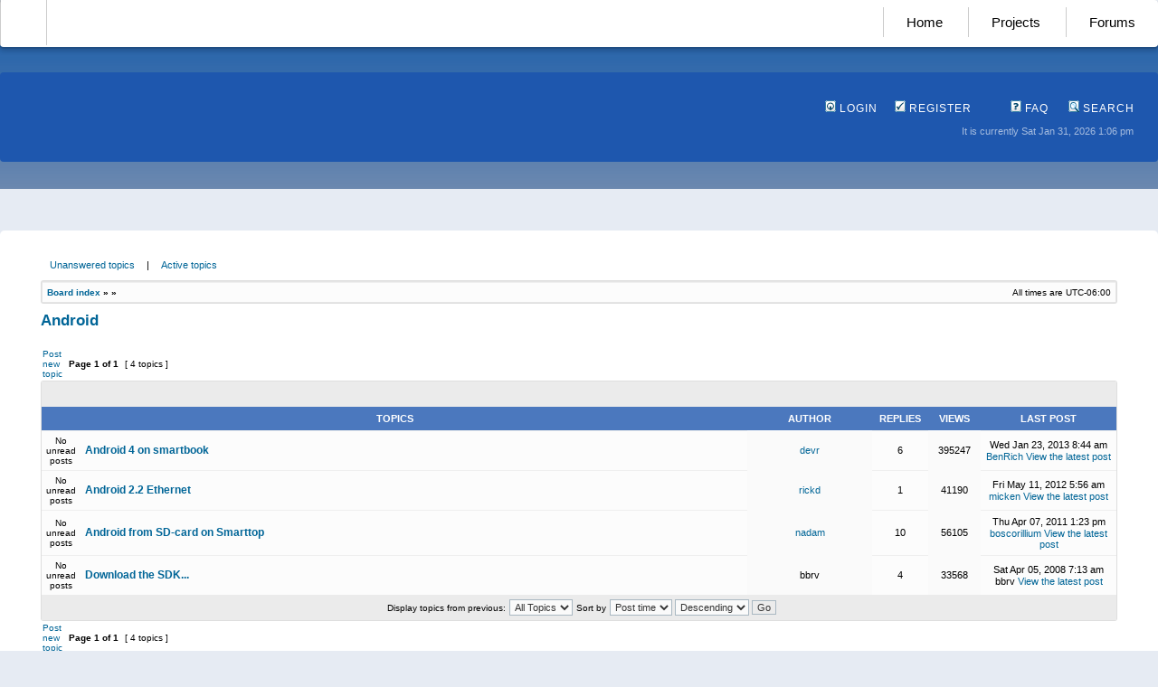

--- FILE ---
content_type: text/html; charset=UTF-8
request_url: https://www.powerdeveloper.org/forums/viewforum.php?f=59&sid=2c7a29708f3eed625ae750515bb0d640
body_size: 4389
content:
<!DOCTYPE html PUBLIC "-//W3C//DTD XHTML 1.0 Transitional//EN" "http://www.w3.org/TR/xhtml1/DTD/xhtml1-transitional.dtd">
<html xmlns="http://www.w3.org/1999/xhtml" dir="ltr" lang="en-gb" xml:lang="en-gb">
<head>

<meta http-equiv="content-type" content="text/html; charset=UTF-8" />
<meta http-equiv="content-language" content="en-gb" />
<meta http-equiv="content-style-type" content="text/css" />
<meta http-equiv="imagetoolbar" content="no" />
<meta name="resource-type" content="document" />
<meta name="distribution" content="global" />
<meta name="keywords" content="" />
<meta name="description" content="" />

<title>Power Developer &bull; Android</title>


<link rel="stylesheet" href="./styles/subsilver2/theme/stylesheet.css?assets_version=27" type="text/css" />
<link rel="icon" type="image/png"  href="/assets/images/favicon.png"> 

<script type="text/javascript">
// <![CDATA[

function popup(url, width, height, name)
{
	if (!name)
	{
		name = '_popup';
	}

	window.open(url.replace(/&amp;/g, '&'), name, 'height=' + height + ',resizable=yes,scrollbars=yes,width=' + width);
	return false;
}

function jumpto()
{
	var page = prompt('Enter\u0020the\u0020page\u0020number\u0020you\u0020wish\u0020to\u0020go\u0020to:', '');
	var per_page = '50';
	var base_url = '';

	if (page !== null && !isNaN(page) && page == Math.floor(page) && page > 0)
	{
		if (base_url.indexOf('?') == -1)
		{
			document.location.href = base_url + '?start=' + ((page - 1) * per_page);
		}
		else
		{
			document.location.href = base_url.replace(/&amp;/g, '&') + '&start=' + ((page - 1) * per_page);
		}
	}
}

/**
* Find a member
*/
function find_username(url)
{
	popup(url, 760, 570, '_usersearch');
	return false;
}

/**
* Mark/unmark checklist
* id = ID of parent container, name = name prefix, state = state [true/false]
*/
function marklist(id, name, state)
{
	var parent = document.getElementById(id);
	if (!parent)
	{
		eval('parent = document.' + id);
	}

	if (!parent)
	{
		return;
	}

	var rb = parent.getElementsByTagName('input');
	
	for (var r = 0; r < rb.length; r++)
	{
		if (rb[r].name.substr(0, name.length) == name)
		{
			rb[r].checked = state;
		}
	}
}


// ]]>
</script>
</head>
<body class="ltr">

<a name="top"></a>

<div id="wrapheader">

<div id="navigation">
	<a href="https://genesi.company" id="logo" style="color: rgba(0,0,0,0); display: inline-block; padding: 0px;">-</a>
	<a href="/">Home</a>
	<a href="/program/efika">Projects</a>
	<a href="/forums/">Forums</a>
</div>
	
<div id="splashContainer"><div id="splashtop"></div></div>
	
<div class="topbar">
	<div id="menubar">
			<div class="genmed" style="text-align: right;">
				<a href="./ucp.php?mode=login&amp;redirect=viewforum.php%3Ff%3D59&amp;sid=40ed968f1c993fb2c972e1dbd9edbed7"><img src="./styles/subsilver2/theme/images/icon_mini_login.gif" width="12" height="13" alt="*" /> Login</a>&nbsp;																	 &nbsp;<a href="./ucp.php?mode=register&amp;sid=40ed968f1c993fb2c972e1dbd9edbed7"><img src="./styles/subsilver2/theme/images/icon_mini_register.gif" width="12" height="13" alt="*" /> Register</a>
													<a href="/forums/app.php/help/faq?sid=40ed968f1c993fb2c972e1dbd9edbed7" style="margin-left: 40px;"><img src="./styles/subsilver2/theme/images/icon_mini_faq.gif" width="12" height="13" alt="*" /> FAQ</a>
				&nbsp; &nbsp;<a href="./search.php?sid=40ed968f1c993fb2c972e1dbd9edbed7"><img src="./styles/subsilver2/theme/images/icon_mini_search.gif" width="12" height="13" alt="*" /> Search</a>																		
		</div>		
		<div id="datebar">
		<table width="100%" cellspacing="0">
		<tr>
			<td class="gensmall" align="right">It is currently Sat Jan 31, 2026 1:06 pm<br /></td>
		</tr>
		</table>
	</div>
	</div>
</div>

</div>

</div>

<div id="wrapcentre">

		<p class="searchbar">
		<span style="float: left;"><a href="./search.php?search_id=unanswered&amp;sid=40ed968f1c993fb2c972e1dbd9edbed7">Unanswered topics</a> | <a href="./search.php?search_id=active_topics&amp;sid=40ed968f1c993fb2c972e1dbd9edbed7">Active topics</a></span>
			</p>
	
	<br style="clear: both;" />

		<table class="tablebg" width="100%" cellspacing="1" cellpadding="0" style="margin-top: 5px;">
	<tr>
		<td class="row1">
			<p class="breadcrumbs"><a href="./index.php?sid=40ed968f1c993fb2c972e1dbd9edbed7">Board index</a> &#187; <a href=""></a> &#187; <a href=""></a></p>
			<p class="datetime">All times are <span title="UTC-6">UTC-06:00</span></p>
		</td>
	</tr>
	</table>
	<br />




	<div id="pageheader">
		<h2><a class="titles" href="./viewforum.php?f=59&amp;sid=40ed968f1c993fb2c972e1dbd9edbed7">Android</a></h2>

					</div>

	<br clear="all" /><br />

<div id="pagecontent">


			<table width="100%" cellspacing="0">
		<tr>
							<td align="left" valign="middle"><a href="./posting.php?mode=post&amp;f=59&amp;sid=40ed968f1c993fb2c972e1dbd9edbed7"><span class="imageset button_topic_new" title="Post new topic">Post new topic</span></a></td>
										<td class="nav" valign="middle" nowrap="nowrap">&nbsp;Page <strong>1</strong> of <strong>1</strong><br /></td>
				<td class="gensmall" nowrap="nowrap">&nbsp;[ 4 topics ]&nbsp;</td>
				<td class="gensmall" width="100%" align="right" nowrap="nowrap"></td>
					</tr>
		</table>
	
			<table class="tablebg" width="100%" cellspacing="0">
		<tr>
			<td class="cat" colspan="6">
				<table width="100%" cellspacing="0">
				<tr class="nav">
					<td valign="middle">&nbsp;</td>
					<td align="right" valign="middle">&nbsp;</td>
				</tr>
				</table>
			</td>
		</tr>

		<tr>
							<th colspan="2">&nbsp;Topics&nbsp;</th>
						<th>&nbsp;Author&nbsp;</th>
			<th>&nbsp;Replies&nbsp;</th>
			<th>&nbsp;Views&nbsp;</th>
			<th>&nbsp;Last post&nbsp;</th>
		</tr>

		
			
			<tr>
				<td class="row1" width="25" align="center"><span class="imageset topic_read" title="No unread posts">No unread posts</span></td>
								<td class="row1">
										 <a title="Posted: Sun Dec 25, 2011 3:26 am" href="./viewtopic.php?f=59&amp;t=2148&amp;sid=40ed968f1c993fb2c972e1dbd9edbed7" class="topictitle">Android 4 on smartbook</a>
																			</td>
				<td class="row2" width="130" align="center"><p class="topicauthor"><a href="./memberlist.php?mode=viewprofile&amp;u=21453&amp;sid=40ed968f1c993fb2c972e1dbd9edbed7" class="username">devr</a></p></td>
				<td class="row1" width="50" align="center"><p class="topicdetails">6</p></td>
				<td class="row2" width="50" align="center"><p class="topicdetails">395247</p></td>
				<td class="row1" width="140" align="center">
					<p class="topicdetails" style="white-space: nowrap;">Wed Jan 23, 2013 8:44 am</p>
					<p class="topicdetails"><a href="./memberlist.php?mode=viewprofile&amp;u=21886&amp;sid=40ed968f1c993fb2c972e1dbd9edbed7" class="username">BenRich</a>
						<a href="./viewtopic.php?f=59&amp;t=2148&amp;p=17308&amp;sid=40ed968f1c993fb2c972e1dbd9edbed7#p17308"><span class="imageset icon_topic_latest" title="View the latest post">View the latest post</span></a>					</p>
				</td>
			</tr>

		
			
			<tr>
				<td class="row1" width="25" align="center"><span class="imageset topic_read" title="No unread posts">No unread posts</span></td>
								<td class="row1">
										 <a title="Posted: Fri May 11, 2012 5:12 am" href="./viewtopic.php?f=59&amp;t=2253&amp;sid=40ed968f1c993fb2c972e1dbd9edbed7" class="topictitle">Android 2.2 Ethernet</a>
																			</td>
				<td class="row2" width="130" align="center"><p class="topicauthor"><a href="./memberlist.php?mode=viewprofile&amp;u=21586&amp;sid=40ed968f1c993fb2c972e1dbd9edbed7" class="username">rickd</a></p></td>
				<td class="row1" width="50" align="center"><p class="topicdetails">1</p></td>
				<td class="row2" width="50" align="center"><p class="topicdetails">41190</p></td>
				<td class="row1" width="140" align="center">
					<p class="topicdetails" style="white-space: nowrap;">Fri May 11, 2012 5:56 am</p>
					<p class="topicdetails"><a href="./memberlist.php?mode=viewprofile&amp;u=337&amp;sid=40ed968f1c993fb2c972e1dbd9edbed7" class="username">micken</a>
						<a href="./viewtopic.php?f=59&amp;t=2253&amp;p=16378&amp;sid=40ed968f1c993fb2c972e1dbd9edbed7#p16378"><span class="imageset icon_topic_latest" title="View the latest post">View the latest post</span></a>					</p>
				</td>
			</tr>

		
			
			<tr>
				<td class="row1" width="25" align="center"><span class="imageset topic_read" title="No unread posts">No unread posts</span></td>
								<td class="row1">
										 <a title="Posted: Sun Oct 03, 2010 2:48 pm" href="./viewtopic.php?f=59&amp;t=1869&amp;sid=40ed968f1c993fb2c972e1dbd9edbed7" class="topictitle">Android from SD-card on Smarttop</a>
																			</td>
				<td class="row2" width="130" align="center"><p class="topicauthor"><a href="./memberlist.php?mode=viewprofile&amp;u=5315&amp;sid=40ed968f1c993fb2c972e1dbd9edbed7" class="username">nadam</a></p></td>
				<td class="row1" width="50" align="center"><p class="topicdetails">10</p></td>
				<td class="row2" width="50" align="center"><p class="topicdetails">56105</p></td>
				<td class="row1" width="140" align="center">
					<p class="topicdetails" style="white-space: nowrap;">Thu Apr 07, 2011 1:23 pm</p>
					<p class="topicdetails"><a href="./memberlist.php?mode=viewprofile&amp;u=8880&amp;sid=40ed968f1c993fb2c972e1dbd9edbed7" class="username">boscorillium</a>
						<a href="./viewtopic.php?f=59&amp;t=1869&amp;p=14431&amp;sid=40ed968f1c993fb2c972e1dbd9edbed7#p14431"><span class="imageset icon_topic_latest" title="View the latest post">View the latest post</span></a>					</p>
				</td>
			</tr>

		
			
			<tr>
				<td class="row1" width="25" align="center"><span class="imageset topic_read" title="No unread posts">No unread posts</span></td>
								<td class="row1">
										 <a title="Posted: Mon Nov 12, 2007 1:36 pm" href="./viewtopic.php?f=59&amp;t=1425&amp;sid=40ed968f1c993fb2c972e1dbd9edbed7" class="topictitle">Download the SDK...</a>
																			</td>
				<td class="row2" width="130" align="center"><p class="topicauthor"><a href="./memberlist.php?mode=viewprofile&amp;u=5&amp;sid=40ed968f1c993fb2c972e1dbd9edbed7" style="color: #AA0000;" class="username-coloured">bbrv</a></p></td>
				<td class="row1" width="50" align="center"><p class="topicdetails">4</p></td>
				<td class="row2" width="50" align="center"><p class="topicdetails">33568</p></td>
				<td class="row1" width="140" align="center">
					<p class="topicdetails" style="white-space: nowrap;">Sat Apr 05, 2008 7:13 am</p>
					<p class="topicdetails"><a href="./memberlist.php?mode=viewprofile&amp;u=5&amp;sid=40ed968f1c993fb2c972e1dbd9edbed7" style="color: #AA0000;" class="username-coloured">bbrv</a>
						<a href="./viewtopic.php?f=59&amp;t=1425&amp;p=10544&amp;sid=40ed968f1c993fb2c972e1dbd9edbed7#p10544"><span class="imageset icon_topic_latest" title="View the latest post">View the latest post</span></a>					</p>
				</td>
			</tr>

		
				<tr align="center">
							<td class="cat" colspan="6">
								<form method="post" action="./viewforum.php?f=59&amp;sid=40ed968f1c993fb2c972e1dbd9edbed7"><span class="gensmall">Display topics from previous:</span>&nbsp;<select name="st" id="st"><option value="0" selected="selected">All Topics</option><option value="1">1 day</option><option value="7">7 days</option><option value="14">2 weeks</option><option value="30">1 month</option><option value="90">3 months</option><option value="180">6 months</option><option value="365">1 year</option></select>&nbsp;<span class="gensmall">Sort by</span> <select name="sk" id="sk"><option value="a">Author</option><option value="t" selected="selected">Post time</option><option value="r">Replies</option><option value="s">Subject</option><option value="v">Views</option></select> <select name="sd" id="sd"><option value="a">Ascending</option><option value="d" selected="selected">Descending</option></select>&nbsp;<input class="btnlite" type="submit" name="sort" value="Go" /></form>
				</td>
		</tr>
				</table>
	
			<table width="100%" cellspacing="0">
		<tr>
							<td align="left" valign="middle"><a href="./posting.php?mode=post&amp;f=59&amp;sid=40ed968f1c993fb2c972e1dbd9edbed7"><span class="imageset button_topic_new" title="Post new topic">Post new topic</span></a></td>
										<td class="nav" valign="middle" nowrap="nowrap">&nbsp;Page <strong>1</strong> of <strong>1</strong><br /></td>
				<td class="gensmall" nowrap="nowrap">&nbsp;[ 4 topics ]&nbsp;</td>
				<td class="gensmall" width="100%" align="right" nowrap="nowrap"></td>
					</tr>
		</table>
	
		<br clear="all" />
</div>

	<table class="tablebg" width="100%" cellspacing="1" cellpadding="0" style="margin-top: 5px;">
	<tr>
		<td class="row1">
			<p class="breadcrumbs"><a href="./index.php?sid=40ed968f1c993fb2c972e1dbd9edbed7">Board index</a> &#187; <a href=""></a> &#187; <a href=""></a></p>
			<p class="datetime">All times are <span title="UTC-6">UTC-06:00</span></p>
		</td>
	</tr>
	</table>
	<br clear="all" />

	<table class="tablebg" width="100%" cellspacing="0">
	<tr>
		<td class="cat"><h4>Who is online</h4></td>
	</tr>
	<tr>
		<td class="row1"><p class="gensmall">Users browsing this forum: No registered users and 0 guests</p></td>
	</tr>
	</table>

	<br clear="all" />

	<table width="100%" cellspacing="0">
	<tr>
		<td align="left" valign="top">
			<table cellspacing="3" cellpadding="0" border="0">
			<tr>
				<td width="20" style="text-align: center;"><span class="imageset topic_unread" title="Unread posts">Unread posts</span></td>
				<td class="gensmall">Unread posts</td>
				<td>&nbsp;&nbsp;</td>
				<td width="20" style="text-align: center;"><span class="imageset topic_read" title="No unread posts">No unread posts</span></td>
				<td class="gensmall">No unread posts</td>
				<td>&nbsp;&nbsp;</td>
				<td width="20" style="text-align: center;"><span class="imageset announce_read" title="Announce">Announce</span></td>
				<td class="gensmall">Announcement</td>
			</tr>
			<tr>
				<td style="text-align: center;"><span class="imageset topic_unread_hot" title="Unread posts [ Popular ]">Unread posts [ Popular ]</span></td>
				<td class="gensmall">Unread posts [ Popular ]</td>
				<td>&nbsp;&nbsp;</td>
				<td style="text-align: center;"><span class="imageset topic_read_hot" title="No unread posts [ Popular ]">No unread posts [ Popular ]</span></td>
				<td class="gensmall">No unread posts [ Popular ]</td>
				<td>&nbsp;&nbsp;</td>
				<td style="text-align: center;"><span class="imageset sticky_read" title="Sticky">Sticky</span></td>
				<td class="gensmall">Sticky</td>
			</tr>
			<tr>
				<td style="text-align: center;"><span class="imageset topic_unread_locked" title="Unread posts [ Locked ]">Unread posts [ Locked ]</span></td>
				<td class="gensmall">Unread posts [ Locked ]</td>
				<td>&nbsp;&nbsp;</td>
				<td style="text-align: center;"><span class="imageset topic_read_locked" title="No unread posts [ Locked ]">No unread posts [ Locked ]</span></td>
				<td class="gensmall">No unread posts [ Locked ]</td>
				<td>&nbsp;&nbsp;</td>
				<td style="text-align: center;"><span class="imageset topic_moved" title="Moved topic">Moved topic</span></td>
				<td class="gensmall">Moved topic</td>
			</tr>
			</table>
		</td>
		<td align="right"><span class="gensmall">You <strong>cannot</strong> post new topics in this forum<br />You <strong>cannot</strong> reply to topics in this forum<br />You <strong>cannot</strong> edit your posts in this forum<br />You <strong>cannot</strong> delete your posts in this forum<br /></span></td>
	</tr>
	</table>

<br clear="all" />

<table width="100%" cellspacing="0">
<tr>
	<td><form method="get" name="search" action="./search.php?sid=40ed968f1c993fb2c972e1dbd9edbed7"><span class="gensmall">Search for:</span> <input class="post" type="text" name="keywords" size="20" /> <input class="btnlite" type="submit" value="Go" /><input type="hidden" name="fid[0]" value="59" />
<input type="hidden" name="sid" value="40ed968f1c993fb2c972e1dbd9edbed7" />
</form>
</td>
	<td align="right">
	<form method="post" name="jumpbox" action="./viewforum.php?sid=40ed968f1c993fb2c972e1dbd9edbed7" onsubmit="if(document.jumpbox.f.value == -1){return false;}">

	<table cellspacing="0" cellpadding="0" border="0">
	<tr>
		<td nowrap="nowrap"><span class="gensmall">Jump to:</span>&nbsp;<select name="f" onchange="if(this.options[this.selectedIndex].value != -1){ document.forms['jumpbox'].submit() }">

								<option value="-1">Select a forum</option>
					<option value="-1">------------------</option>			<option value="70">Power2People Projects</option>
								<option value="63">Power Developer</option>
								<option value="2">&nbsp; &nbsp;Developers</option>
								<option value="1">&nbsp; &nbsp;Users</option>
								<option value="3">&nbsp; &nbsp;News</option>
								<option value="62">&nbsp; &nbsp;Miscellaneous</option>
								<option value="66">Hardware Discussions</option>
								<option value="60">&nbsp; &nbsp;ARM Architecture</option>
								<option value="61">&nbsp; &nbsp;ColdFire Architecture</option>
								<option value="23">&nbsp; &nbsp;Power Architecture</option>
								<option value="64">Linux Distributions</option>
								<option value="9">&nbsp; &nbsp;Crux</option>
								<option value="7">&nbsp; &nbsp;Debian</option>
								<option value="32">&nbsp; &nbsp;Fedora</option>
								<option value="8">&nbsp; &nbsp;Gentoo</option>
								<option value="12">&nbsp; &nbsp;OpenSUSE</option>
								<option value="31">&nbsp; &nbsp;Ubuntu</option>
								<option value="65">Other Operating Systems</option>
								<option value="59" selected="selected">&nbsp; &nbsp;Android</option>
								<option value="21">&nbsp; &nbsp;AROS</option>
								<option value="53">&nbsp; &nbsp;MorphOS</option>
								<option value="19">&nbsp; &nbsp;QNX</option>
								<option value="25">&nbsp; &nbsp;Other</option>
		
		</select>&nbsp;<input class="btnlite" type="submit" value="Go" /></td>
	</tr>
	</table>

	</form>
</td>
</tr>
</table>

	</div>

<div id="wrapfooter">
		<div style="margin-bottom: 20px;">
		<strong>PowerDeveloper.org:</strong> Copyright &copy; 2004-2012, <a href="http://www.genesi-tech.com">Genesi USA, Inc.</a>
		The Power Architecture and Power.org wordmarks and the Power and Power.org logos and related marks are trademarks and service marks licensed by Power.org.
		<br>
		All other names and trademarks used are property of their respective owners.
		<a href="http://www.genesi-usa.com/privacy">Privacy Policy</a>
	</div>
	<span class="copyright">Powered by <a href="http://www.phpbb.com/">phpBB</a>&reg; Forum Software &copy; phpBB Group
		</span>
</div>

</body>
</html>